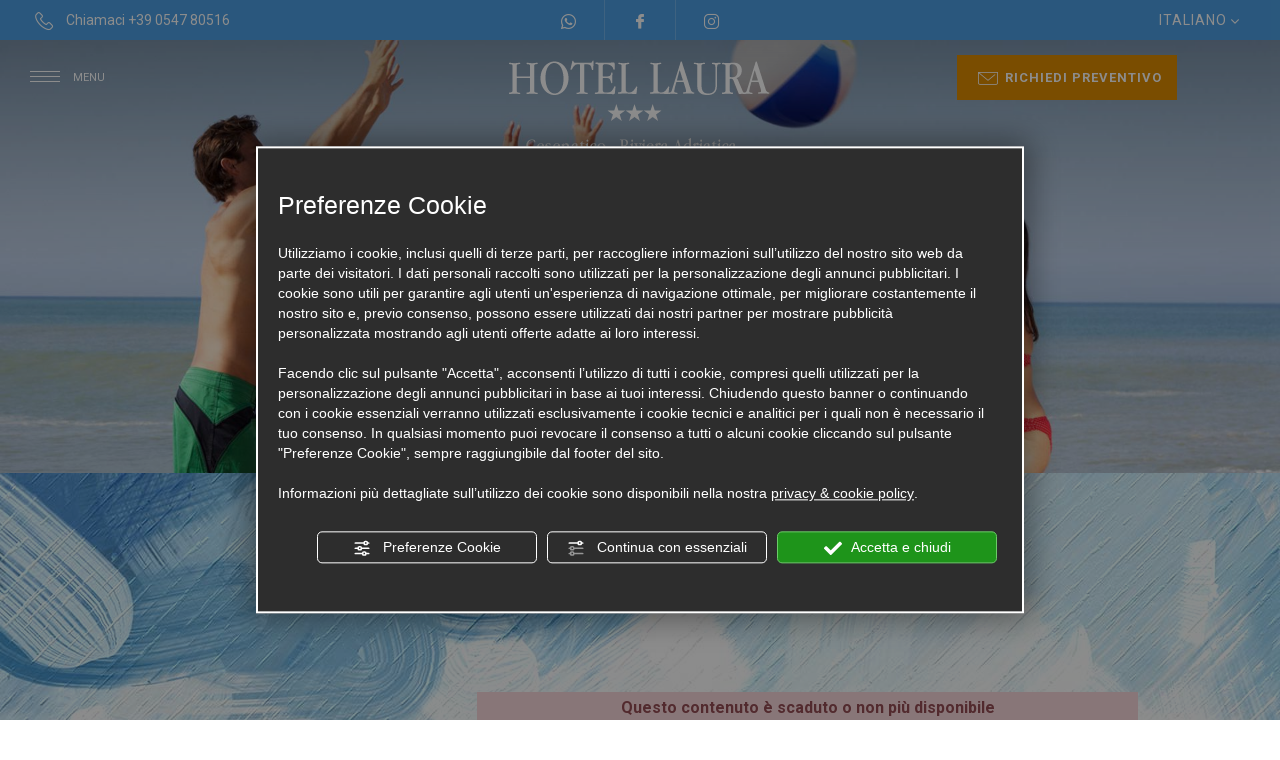

--- FILE ---
content_type: text/html; charset=utf-8
request_url: https://www.laurahotel.it/1-it-29343-speciale-pasqua-2013.php
body_size: 10970
content:
<!DOCTYPE html><html lang="it" ><head><script type="text/javascript">window.isAbot = false;</script><meta http-equiv="Content-Type" content="text/html; charset=utf-8" /><meta name="author" content="TITANKA! Spa" /><meta name="generator" content="TITANKA! CMS"  tpl_id="14" /><title>Speciale Pasqua 2013</title><meta name="Description" content="Questo contenuto è scaduto o non più disponibile
Speciale Pasqua (pensione completa, bevande ai pasti,, pranzo tr" />
 <script type="application/ld+json">{"@context":"https:\/\/schema.org\/","@type":"Article","headline":"Speciale Pasqua 2013","datePublished":"2013-01-11T00:00:00+01:00","author":{"name":"Hotel Laura"}}</script><meta name="application-name" content="Hotel Laura"><meta property="og:site_name" content="Hotel Laura"><link href="https://www.google-analytics.com" rel="preconnect" crossorigin /><link href="https://www.googletagmanager.com" rel="dns-prefetch" crossorigin /><link href="https://connect.facebook.net" rel="preconnect" crossorigin /><link href="https://forms.mrpreno.net" rel="dns-prefetch" crossorigin /><link rel="canonical" href="https://www.laurahotel.it/1-it-29343-speciale-pasqua-2013.php" /><link  rel="alternate" hreflang="it" href="https://www.laurahotel.it/1-it-29343-speciale-pasqua-2013.php"/><link  rel="alternate" hreflang="fr" href="https://www.laurahotel.it/1-fr-29343-speciale-pasqua-a-cesenatico.php" /><link  rel="alternate" hreflang="de" href="https://www.laurahotel.it/1-de-29343-speciale-pasqua-a-cesenatico.php" /><script type="application/ld+json">{"@context":"https:\/\/schema.org\/","@type":"Hotel","name":"Hotel Laura","url":"https:\/\/www.laurahotel.it","telephone":"+39 0547 80516","image":"https:\/\/www.laurahotel.it\/ATImg\/pix_trasp.gif","logo":"https:\/\/www.laurahotel.it\/ATImg\/loghi_small\/97.jpg","geo":{"@type":"GeoCoordinates","latitude":44.204145,"longitude":12.400892},"address":{"@type":"PostalAddress","streetAddress":"Viale Anita Garibaldi, 17","addressLocality":"Cesenatico","addressRegion":"Fc","postalCode":"47042","addressCountry":"IT"},"priceRange":"$$"}</script>  <script type="text/javascript">var cmsPageParams={"ia":"97","ih":2945,"ip":"138092","su":false,"device_type":"computer","asset_versioning":"1766743188","site_type":"desktop","is_catalog":false,"lang":"it","url":"\/1-it-29343-speciale-pasqua-2013.php","type":"4","other_languages":{"fr":"\/1-fr-29343-speciale-pasqua-a-cesenatico.php","en":"\/en\/","de":"\/1-de-29343-speciale-pasqua-a-cesenatico.php"},"relation_code":"1605279520","css":{"libs":["\/site.css?vrnsh=1&v=1766743188","\/site_lib.css?vrnsh=1&v=1766743188"]},"tracking":{"analytics":{"type":"gtag","event_name_mode":2}},"cookieConsentEnabled":true}</script> <link href="/site.css?vrnsh=1&v=1766743188" rel="stylesheet" type="text/css" /><link href="/site_lib.css?vrnsh=1&v=1766743188" rel="stylesheet" type="text/css" />
<!--[if lt IE 9]> <script src="/js_source/compatibility/Bootstrap3.2.0/html5shiv.js"></script> <script src="/js_source/compatibility/Bootstrap3.2.0/respond.min.js"></script> <link rel="stylesheet" type="text/css" href="/site_source_min/bootstrap3.2.0/css/bootstrap.min.css"/>
<![endif]--><!--[if IE 7]><link href="/js_source/compatibility/Bootstrap3.2.0/bootstrap-ie7.css" rel="stylesheet">
<![endif]--><meta name="viewport" content="width=device-width, initial-scale=1"><link rel="bookmark" href="/source/favicon.ico" /><link rel="shortcut icon" href="/source/favicon.ico" /><link rel="preconnect" href="https://fonts.googleapis.com"><link rel="preconnect" href="https://fonts.gstatic.com" crossorigin><link href="/libs/gfonts/style/css2?family=Prociono&family=Roboto:wght@400;700&display=swap" rel="stylesheet">
 <script type="text/javascript">function getUserIdToAnalyticsByCookie(a){for(var b=a+"=",c=document.cookie.split(";"),d=0;d<c.length;d++){for(var e=c[d];" "===e.charAt(0);)e=e.substring(1,e.length);if(0===e.indexOf(b))return e.substring(b.length,e.length)}return null}
function isGrantedApp(app_name){var isGranted=true;if(typeof cookieConsent=='object'){if(typeof cookieConsent.isGrantedApp=='function'){isGranted=cookieConsent.isGrantedApp(app_name);}}
return isGranted;}
function getTUserId(){if(!isGrantedApp('google_user_id')){return null;}
var user_id=null;var _MRU=getUserIdToAnalyticsByCookie("_MRU");if(_MRU){user_id=_MRU;}else{var _TCU=getUserIdToAnalyticsByCookie("_TCU");if(_TCU){user_id=_TCU;}}
return user_id;}</script><script type="text/javascript"  async src="https://www.googletagmanager.com/gtag/js?id=G-12F09C9059"></script> <script type="text/javascript">window.googleAnalyticsStarted=false;window.dataLayer=window.dataLayer||[];function gtag(){dataLayer.push(arguments);}
function startGoogleAnalytics(){if('googleAnalyticsStarted'in window){if(window.googleAnalyticsStarted==true){console.log('analytics gia inizializzato');return false;}}
var content_type='lastminute';var content_group='lastminute-29343';var cookieConsentEnabled=true;gtag('consent','default',{'ad_storage':'denied','analytics_storage':'denied','wait_for_update':1000,'ad_user_data':'denied','ad_personalization':'denied'});gtag('set','ads_data_redaction',true);if(cookieConsentEnabled){gtag('set','allow_google_signals',false);gtag('set','allow_ad_personalization_signals',false);}
if(isGrantedApp('google_ads')){gtag('set','allow_google_signals',true);gtag('set','allow_ad_personalization_signals',true);}
gtag('js',new Date());var confGTag={};if(content_type)confGTag.content_type=content_type;if(content_group)confGTag.content_group=content_group;confGTag.anonymize_ip=true;var analytics_user_id=getTUserId();if(analytics_user_id){confGTag.user_id=analytics_user_id;}
gtag('config','G-12F09C9059',confGTag);window.googleAnalyticsStarted=true;if(typeof cms=='object'){cms.triggerEvent('GoogleAnalyticsStarted');}else{console.log('GoogleAnalyticsStarted');}}</script> </head><body><div id="pgall" class="page_138092 lang-it       related_1605279520 ">
<header id="blk_89070"  ><div id="contenuto_562139"    class="cnt" ><div class="wrapper_ku6q16uk50ky super_object" id="wrapper_ku6q16uk50ky"><div id="containerBox_5a07415ce688" class="so_content_int containerBox_5a07415ce688 blk"><div id="containerBox_2d26fe7ef0ee" class="so_content_int containerBox_2d26fe7ef0ee container-fluid"><div  class="so_row engine_bootstrap row_2333de857c7c row clearfix" id="row_2333de857c7c"><div  class="so_column engine_bootstrap column_dac0d90cbdd5 col-md-4 col-xs-12 hidden-xs hidden-sm" id="column_dac0d90cbdd5">
<address  id="anagraphicData_7ab421b30c58_container" class="so_anagraphicData so_content anagraphicData_7ab421b30c58_container dati-top"><span class="icon-phone-call ico"></span> Chiamaci <span itemprop="telephone">+39 0547 80516</span></address></div><div  class="so_column engine_bootstrap column_913f565a46c7 col-md-4 col-xs-12 text-center hidden-xs hidden-sm" id="column_913f565a46c7"><div id="containerBox_071955918ca2" class="so_content_int containerBox_071955918ca2 dati-top centrale">	<address  id="anagraphicData_9f263483f543_container" class="so_anagraphicData so_content anagraphicData_9f263483f543_container blocchi-space"><a href="https://wa.me/+393669534618" onclick="StConvT(97,13)" rel="noopener" target="_blank" class="ABC_link" title="WhatsApp" aria-label="contattaci su whatsapp"><span class="icon-whatsapp"></span></a></address><div  id="button_f9d1702cc633_container" class="so_button so_content button_f9d1702cc633_container   blocchi-space"><a id="button_f9d1702cc633" href="https://www.facebook.com/HotelLauraCesenatico"  rel="noopener" target="_blank" class="so_content_int button_f9d1702cc633 " title="" ><div class="button_icon_top"><span class="icon-facebook"></span></div></a></div><div  id="button_75cb0f1222c6_container" class="so_button so_content button_75cb0f1222c6_container   blocchi-space"><a id="button_75cb0f1222c6" href="https://www.instagram.com/laurahotelcesenatico/"  rel="noopener" target="_blank" class="so_content_int button_75cb0f1222c6 " title="" ><div class="button_icon_top"><span class="icon-instagram"></span></div></a></div></div></div><div  class="so_column engine_bootstrap column_a1028bf7aa4c col-md-4 col-xs-12 text-right hidden-xs hidden-sm" id="column_a1028bf7aa4c"><div  id="inclusion_0ac9aa43161d_container" class="so_inclusion so_content inclusion_0ac9aa43161d_container"><div class="wrapper_qe6eq093c9ja super_object" id="wrapper_qe6eq093c9ja"><div  id="languageLinks_3e854acea6e6_container" class="so_languageLinks so_content languageLinks_3e854acea6e6_container "><div class="rel no-pad blocco-lingue"><div class="tendina-lingue rel" aria-label="Scegli la lingua" tabindex="0" role="button">italiano <span class="cms-icon cms-icon-angle-arrow-down"></span><div id="select_lingue" class="select_lingue" tabindex="0"><div class="item_lingue lingua_en"><a href="/en/" aria-label="english">english</a></div><div class="item_lingue lingua_fr"><a href="/1-fr-29343-speciale-pasqua-a-cesenatico.php" aria-label="français">français</a></div><div class="item_lingue lingua_de"><a href="/1-de-29343-speciale-pasqua-a-cesenatico.php" aria-label="deutsch">deutsch</a></div></div></div></div></div></div></div></div></div></div></div></div></div>
</header><main id="blk_89068"  ><div id="contenuto_562156"    class="cnt" ><div class="wrapper_5c6774xmsfat super_object" id="wrapper_5c6774xmsfat"><div id="containerBox_4acde8cc02d1" class="so_content_int containerBox_4acde8cc02d1 img-top rel"><div  id="image_34450c68e95f_container" class="so_image so_content image_34450c68e95f_container  "><img alt="laurahotel it 1-it-29343-speciale-pasqua-2013 001" aria-hidden="true" id="image_34450c68e95f" src="/inc/scripts/source/www.laurahotel.it/crp1920x650-sf-offerte.jpg?v=1766743188" width="1920" height="650" class="so_content_int image_34450c68e95f" /></div><div  id="inclusion_9fdf341d5c96_container" class="so_inclusion so_content inclusion_9fdf341d5c96_container "><div class="wrapper_kx3uua7peul2 super_object" id="wrapper_kx3uua7peul2"><div id="containerBox_623b6b8d5f9c" class="so_content_int containerBox_623b6b8d5f9c blk top-sito no-pad"><div id="containerBox_93144adddaae" class="so_content_int containerBox_93144adddaae blk sf-fix no-pad"><div id="containerBox_66b446974170" class="so_content_int containerBox_66b446974170 container-fluid"><div  class="so_row engine_bootstrap row_6ac193724ba8 row clearfix" id="row_6ac193724ba8"><div  class="so_column engine_bootstrap column_1edf0a4cdb42 hidden-xs hidden-sm col-md-4 no-pad" id="column_1edf0a4cdb42"><div  id="text_9b4629932321_container" class="so_text so_content text_9b4629932321_container box-menu">
<span id="text_9b4629932321" class="so_content_int text_9b4629932321"><div class="menu-ico op_block"><div class="click"><span></span><span></span><span></span><span></span></div>
MENU</div></span></div></div><div  class="so_column engine_bootstrap column_50c70765b5de text-center col-md-4 col-xs-12 hidden-xs hidden-sm" id="column_50c70765b5de"><div  id="image_7972a347d2e7_container" class="so_image so_content image_7972a347d2e7_container  logo"><a href="/" target="_self"  ><img alt="laurahotel it 1-it-29343-speciale-pasqua-2013 002" aria-hidden="true" id="image_7972a347d2e7" src="https://www.laurahotel.it/source/logo-top.png?v=1766743188" class="so_content_int image_7972a347d2e7" /></a></div></div><div  class="so_column engine_bootstrap column_899b332cde3b col-md-4 col-xs-12 hidden-xs hidden-sm" id="column_899b332cde3b"><div  id="button_ffd5d23256dd_container" class="so_button so_content button_ffd5d23256dd_container   "><a id="button_ffd5d23256dd" href="https://www.gshotels.net/richiesta_informazioni_it.php?id_hotel=1&utm_source=laurahotel.it&utm_medium=web&utm_campaign=sito"  rel="noopener" target="_blank" class="so_content_int button_ffd5d23256dd pulsante " title="" ><span class="icon-preventivo"></span>richiedi preventivo</a></div></div><div  class="so_column engine_bootstrap column_6e54b4731361 col-md-12 col-xs-12 no-pad" id="column_6e54b4731361"><div  id="inclusion_51c3e00bf7f6_container" class="so_inclusion so_content inclusion_51c3e00bf7f6_container"><div class="wrapper_ha6tbzg0408i super_object" id="wrapper_ha6tbzg0408i"><div  class="so_row engine_bootstrap row_33ab4e870d93 vedi-menu flex-menu" id="row_33ab4e870d93"><div  class="so_column engine_bootstrap column_a63220213796 col-md-6 col-12" id="column_a63220213796"><ul aria-label="menu"   id="menu_f0d12d25846d_container" class="so_menu so_content root level1 menu_f0d12d25846d_container "><li  id="button_0ddbab0df3d1_container" class="so_button so_content button_0ddbab0df3d1_container   "><a id="button_0ddbab0df3d1" href="/"  target="_self" class="so_content_int button_0ddbab0df3d1 " title="" >home</a></li><li  id="button_b4a5acd580fb_container" class="so_button so_content button_b4a5acd580fb_container   "><a id="button_b4a5acd580fb" href="/camere.php"  target="_self" class="so_content_int button_b4a5acd580fb " title="" ><span class="icon-freccia-dx-big"></span>camere</a></li><li  id="button_166d11cd9973_container" class="so_button so_content button_166d11cd9973_container submenu-container  "><a id="button_166d11cd9973" href="#"  target="_self" class="so_content_int button_166d11cd9973 " title="" >servizi<img alt="laurahotel it 1-it-29343-speciale-pasqua-2013 003" aria-hidden="true" src="https://www.laurahotel.it/source/arrow-submenu.png"  class="icon right"><span class="cms-icon cms-icon-angle-arrow-down"></span></a><ul aria-label="menu"   id="menu_50778efc2f11_container" class="so_menu so_content submenu level2 menu_50778efc2f11_container"><li  id="button_d086f9770614_container" class="so_button so_content button_d086f9770614_container   "><a id="button_d086f9770614" href="#"  target="_self" class="so_content_int button_d086f9770614 " title="" ><span class="icon-right-arrow"></span></a></li><li  id="button_702b15325547_container" class="so_button so_content button_702b15325547_container   "><a id="button_702b15325547" href="/hotel-servizi.php"  target="_self" class="so_content_int button_702b15325547 " title="" >servizi</a></li><li  id="button_20611ecbf782_container" class="so_button so_content button_20611ecbf782_container   "><a id="button_20611ecbf782" href="/family.php"  target="_self" class="so_content_int button_20611ecbf782 " title="" >family</a></li><li  id="button_9e5d5e5edee7_container" class="so_button so_content button_9e5d5e5edee7_container   "><a id="button_9e5d5e5edee7" href="/bike.php"  target="_self" class="so_content_int button_9e5d5e5edee7 " title="" >bike</a></li></ul></li><li  id="button_56f5fb920990_container" class="so_button so_content button_56f5fb920990_container   "><a id="button_56f5fb920990" href="/ristorante.php"  target="_self" class="so_content_int button_56f5fb920990 " title="" ><span class="icon-freccia-dx-big"></span>ristorante</a></li><li  id="button_b84c944ed1d2_container" class="so_button so_content button_b84c944ed1d2_container   "><a id="button_b84c944ed1d2" href="/offerte/"  target="_self" class="so_content_int button_b84c944ed1d2 " title="" ><span class="icon-freccia-dx-big"></span>offerte</a></li><li  id="button_f813e9479d8f_container" class="so_button so_content button_f813e9479d8f_container   "><a id="button_f813e9479d8f" href="/territorio.php"  target="_self" class="so_content_int button_f813e9479d8f " title="" ><span class="icon-freccia-dx-big"></span>territorio e attrazioni</a></li><li  id="button_ed53995bae08_container" class="so_button so_content button_ed53995bae08_container   "><a id="button_ed53995bae08" href="/gallery.php"  target="_self" class="so_content_int button_ed53995bae08 " title="" >gallery</a></li><li  id="button_db2b88b89495_container" class="so_button so_content button_db2b88b89495_container   "><a id="button_db2b88b89495" href="/contatti.php"  target="_self" class="so_content_int button_db2b88b89495 " title="" >contatti</a></li></ul><div  id="inclusion_9a193b83fdb0_container" class="so_inclusion so_content inclusion_9a193b83fdb0_container visible-xs visible-sm"><div class="wrapper_qe6eq093c9ja super_object" id="wrapper_qe6eq093c9ja"><div  id="languageLinks_3e854acea6e6_container" class="so_languageLinks so_content languageLinks_3e854acea6e6_container "><div class="rel no-pad blocco-lingue"><div class="tendina-lingue rel" aria-label="Scegli la lingua" tabindex="0" role="button">italiano <span class="cms-icon cms-icon-angle-arrow-down"></span><div id="select_lingue" class="select_lingue" tabindex="0"><div class="item_lingue lingua_en"><a href="/en/" aria-label="english">english</a></div><div class="item_lingue lingua_fr"><a href="/1-fr-29343-speciale-pasqua-a-cesenatico.php" aria-label="français">français</a></div><div class="item_lingue lingua_de"><a href="/1-de-29343-speciale-pasqua-a-cesenatico.php" aria-label="deutsch">deutsch</a></div></div></div></div></div></div></div></div></div></div></div></div><div  class="so_column engine_bootstrap column_a7f5e2250c9c col-md-12 col-xs-12" id="column_a7f5e2250c9c"></div></div></div></div><div id="containerBox_3597455595fa" class="so_content_int containerBox_3597455595fa container-fluid"><div  class="so_row engine_bootstrap row_18a1f5a723e0 row clearfix" id="row_18a1f5a723e0"><div  class="so_column engine_bootstrap column_f9a6070757b4 col-md-12 col-xs-12 no-pad barra-mobile visible-xs visible-sm" id="column_f9a6070757b4"><div  id="inclusion_95019f896c8f_container" class="so_inclusion so_content inclusion_95019f896c8f_container"><div class="wrapper_ybypqo34c25q super_object" id="wrapper_ybypqo34c25q"><div  class="so_row engine_bootstrap row_d39f577e43dd row clearfix" id="row_d39f577e43dd"><div  class="so_column engine_bootstrap column_ead289e2376f col_20 link-mobi text-center colore-uno" id="column_ead289e2376f"><div  id="text_1d7c95b289f8_container" class="so_text so_content text_1d7c95b289f8_container ">
<span id="text_1d7c95b289f8" class="so_content_int text_1d7c95b289f8"><div class="menu-ico op_block"><div class="click"><span></span><span></span><span></span><span></span></div>MENU</div></span></div></div><div  class="so_column engine_bootstrap column_faa2fd5a96fe col_20 text-center" id="column_faa2fd5a96fe"><div  id="image_52599de69a38_container" class="so_image so_content image_52599de69a38_container  "><a href="/" target="_self"  ><img alt="laurahotel it 1-it-29343-speciale-pasqua-2013 004" aria-hidden="true" id="image_52599de69a38" src="https://www.laurahotel.it/source/logo-mobi.png?v=1766743188" class="so_content_int image_52599de69a38" /></a></div></div><div  class="so_column engine_bootstrap column_f9ba02ce0462 col_20 link-mobi text-center bgk-due" id="column_f9ba02ce0462"><div  id="anagraphicData_19ca9ed74672_container" class="so_anagraphicData so_content anagraphicData_19ca9ed74672_container "><a href="tel:+39054780516" class="ABC_link" aria-label="Chiama ora"><span class="icon-phone-call"></span> chiama</a></div></div><div  class="so_column engine_bootstrap column_d2c8e37e40b0 col_20 link-mobi text-center bgk-green" id="column_d2c8e37e40b0"><div  id="anagraphicData_5c8beb7b8850_container" class="so_anagraphicData so_content anagraphicData_5c8beb7b8850_container "><a href="https://wa.me/+393669534618" onclick="StConvT(97,13)" rel="noopener" target="_blank" class="ABC_link" title="WhatsApp" aria-label="contattaci su whatsapp"><span class="icon-whatsapp"></span>Chat</a></div></div><div  class="so_column engine_bootstrap column_9b3b743835d5 col_20 link-mobi text-center bgk-uno" id="column_9b3b743835d5"><div  id="anagraphicData_eaa5aff9e562_container" class="so_anagraphicData so_content anagraphicData_eaa5aff9e562_container ">
<a href="https://www.gshotels.net/richiesta_informazioni_it.php?id_hotel=1&utm_source=laurahotel.it&utm_medium=web&utm_campaign=sito"><span class="icon-preventivo"></span> Info</a></div></div></div></div></div></div></div></div></div></div></div></div><div id="containerBox_rtew47f6ex0t" class="so_content_int containerBox_rtew47f6ex0t blk sf-pittura"><div id="containerBox_6snkbxjzily5" class="so_content_int containerBox_6snkbxjzily5 container-fluid"><div  class="so_row engine_bootstrap row_isklx9z81zuf row clearfix pad-centrale" id="row_isklx9z81zuf"><div  class="so_column engine_bootstrap column_cc7402858d24 col-xs-12 col-md-10 col-md-offset-1" id="column_cc7402858d24"><div  id="backofficeContentDetail_0115ffbbd428_container" class="so_backofficeContentDetail so_content backofficeContentDetail_0115ffbbd428_container "><div id="backofficeContentDetail_0115ffbbd428" class="so_content_int backofficeContentDetail_0115ffbbd428" ><span class="TitankaCommonObjects"><script type="text/javascript">var form_offers_default_required_fields={nome_cognome:true,nome:true,cognome:true,email:true,telefono:false,adulti:false,bambini:false,eta_bambino_1:false,eta_bambino_2:false,eta_bambino_3:false,eta_bambino_4:false,data_arrivo:true,data_partenza:true,note:false};var required_fields={};</script><div class="lastminute_wrapper"><div class=""><div class="dett_offerte dettaglio"><div class="col-md-4 text-center col-xs-12"></div><div class="col-md-8"><h1><span itemprop="name" class="">Speciale Pasqua 2013</span></h1><h2 class="sottotitolo-dettaglio bold"></h2><div class="prezzo"> <br> <span class="price bold"></span><br></div><div class="clear"></div><div class="descrizione"><span itemprop="description"><div style="background-color:#F8D7DA;color:#964E55; padding:5px; width:100%; clear:both; font-weight:bold; text-align:center; margin:15px 0">
Questo contenuto &egrave; scaduto o non pi&ugrave; disponibile</div><h3><span style="color: #ff0000">Speciale Pasqua</span><span style="color: #0000cd"> (pensione completa, bevande ai pasti,, pranzo tradizionale di Pasqua)<br>
Pacchetti tutto compreso:<br>
- 7 giorni, paghi 6 x 47 euro (1 giorno gratis)<br>
- 4 giorni, paghi 4 x 52.50 euro<br>
- 3 giorni, paghi 3 x 65 euro<br>
- 2 giorni, paghi 2 x 70 euro<br>
inoltre formule sconti famiglia 2 adulti&nbsp; +2 figli = 3 paganti;<br>
altri servizi compresi: garage o parcheggio auto, uso biciclette, utilizzo gratuito ed illimitato del centro benessere convenzionato presso Centro Sportivo di Cesenatico (piscina riscaldata, sauna e bagno turco);<br>
<u><b>Il <span style="background-color: #ffff00">Ristorante Laura</span> &egrave; anche disponibile per pranzi completi&nbsp;a base di pesce&nbsp;o carne, bevande comprese&nbsp;da soli 18 euro&nbsp;</b></u><br>
&nbsp;</span></h3><div class="content_social_bar"><div class="social_bar" id="social1342"></div> <script type="text/javascript">if(document.getElementById('social1342')){var url_to_social=document.location.href;var titlepage=document.title;var titleshare='Condividi su';var intro='<div class="title_social" id="title_social"><b>Condividi su<'+'/b><'+'/div>';document.getElementById('social1342').innerHTML=intro;document.getElementById('social1342').innerHTML+='<a href="https://www.facebook.com/sharer.php?u='+encodeURIComponent(url_to_social)+'&p='+encodeURIComponent(titlepage)+'" aria-label="Condividi su Facebook" rel="noopener" target="_blank"><img alt="laurahotel it 1-it-29343-speciale-pasqua-2013 005" aria-hidden="true" src="/ATImg/social/fb-3.png" border="0" class="img_social" hspace="3"></a>';document.getElementById('social1342').innerHTML+='<a href="https://twitter.com/share?url='+encodeURIComponent(url_to_social)+'&text='+encodeURIComponent(titlepage)+'" aria-label="Condividi su Twitter" rel="noopener" target="_blank"><img alt="laurahotel it 1-it-29343-speciale-pasqua-2013 006" aria-hidden="true" src="/ATImg/social/tw-3.png" border="0" class="img_social" hspace="3"></a>';document.getElementById('social1342').innerHTML+='<a href="https://www.linkedin.com/shareArticle?mini=true&url='+encodeURIComponent(url_to_social)+'&title='+encodeURIComponent(titlepage)+'&summary=&source=" aria-label="Condividi su LinkedIn" rel="noopener" target="_blank"><img alt="laurahotel it 1-it-29343-speciale-pasqua-2013 007" aria-hidden="true" src="/ATImg/social/in-3.png" border="0" class="img_social" hspace="3"></a>';document.getElementById('social1342').innerHTML+='<a href="https://api.whatsapp.com/send?text='+encodeURIComponent(titlepage)+'+'+encodeURIComponent(url_to_social)+'" aria-label="Condividi su WhatsApp" rel="noopener" target="_blank"><img alt="laurahotel it 1-it-29343-speciale-pasqua-2013 008" aria-hidden="true" src="/ATImg/social/wa-3.png" border="0" class="img_social" hspace="3"></a>';}</script></div></span></div><div class="clearfix divisore"></div></div><div class="clearfix"></div></div></div></div><script type="text/javascript">function view_privacy_policy_lst(obj){viewPrivacyPolicyAttivita('it');return false;}</script></span></div></div></div><div  class="so_column engine_bootstrap column_62f177186e7f col-md-12 col-xs-12" id="column_62f177186e7f"><div  id="break_2caa901c7fff_container" class="so_break so_content break_2caa901c7fff_container clearfix"></div><div  id="button_e14e27eb4b72_container" class="so_button so_content button_e14e27eb4b72_container   "><a id="button_e14e27eb4b72" href="/offerte/"  target="_self" class="so_content_int button_e14e27eb4b72 pulsante fondo-chiaro" title="" >VEDI TUTTE</a></div></div></div></div></div></div></div>
</main><footer id="blk_89069"  ><div id="contenuto_562140"    class="cnt" >
<div class="wrapper_t5ypwtt7ciup super_object" id="wrapper_t5ypwtt7ciup"><div id="containerBox_0c037b776bf7" class="so_content_int containerBox_0c037b776bf7 blk no-pad"><div id="containerBox_a9dbce41c61d" class="so_content_int containerBox_a9dbce41c61d container-fluid max-fluid"><div  class="so_row engine_bootstrap row_286c2ef61b39 row clearfix flex-off" id="row_286c2ef61b39"><div  class="so_column engine_bootstrap column_f9d020cfc46a col-md-6 col-xs-12 pad-form" id="column_f9d020cfc46a"><div  id="text_a45e9a6e5fa4_container" class="so_text so_content text_a45e9a6e5fa4_container txt-underline">
<span id="text_a45e9a6e5fa4" class="so_content_int text_a45e9a6e5fa4">
STAY TUNED
</span></div><h3  id="title_6fb5607d6a79_container" class="so_title so_content title_6fb5607d6a79_container colore-due corsivo"><span id="title_6fb5607d6a79" class="so_content_int title_6fb5607d6a79">Iscriviti alla newsletter</span></h3><div  id="newsletterForm_da0f10f6a016_container" class="so_newsletterForm so_content newsletterForm_da0f10f6a016_container "><div id="newsletterForm_da0f10f6a016" class="so_content_int newsletterForm_da0f10f6a016" ><div id="wrapper_email_min" class="titanka-form-newsletter-minimal wrapper_email_min"><form name="form-newsletter-minimal" action="/void" method="post" ia="97" ln="it" tkn="0" recaptcha="0" multilist="0" multilist_mode="single"><input name="sp" value="eNoNiVkKgEAIQO/idwgGTctlBpmREFokbCCiu+ffW17QmtldmzrDAvMIHWx8rMHqwVWaFsn+mEQq5263yxVDLXwgTBMSEfaU4PsB2xcXaQ==" type="hidden" /><input name="lists" value="eNqLVjI0MDE0NjJSigUADhECWg==" type="hidden" /><div style="float:left" class="field_email_min">
<input type="text" id="email_min" placeholder="Email" req="1" name="email" label="Email" aria-labelledby="email_min" title="Email" class="modulo_email_min" value=""></div><div style="float:left" class="field_button_min">
<input type="button" id="button_email_min" style="cursor:pointer" value="Iscriviti" class="bottone_email_min bt_subscribe" ></div><div style="clear:both"></div><div class="newsletter_min_cont_privacy link_email" >
<input name="privacy" type="checkbox" value="" req="1" label="Privacy Policy" id="privacy_policy_nl_569">
<label for="privacy_policy_nl_569">Ho preso visione della <a href="#" onclick="viewPrivacyPolicyAttivita( 'it', '97', this, 'form_newsletter'); return false;" style="text-decoration:underline !important;" >privacy policy</a>
</label></div></form></div></div></div></div><div  class="so_column engine_bootstrap column_03fe502f0cc8 col-md-6 col-xs-12  b-lazy" data-src="https://www.laurahotel.it/source/sf-dw.jpg" id="column_03fe502f0cc8"></div></div></div></div><div id="containerBox_d624eb4e4278" class="so_content_int containerBox_d624eb4e4278 blk"><div id="containerBox_7b6d2720308a" class="so_content_int containerBox_7b6d2720308a container-fluid"><div  class="so_row engine_bootstrap row_b8887ad77f74 row clearfix  text-center rel" id="row_b8887ad77f74"><div  class="so_column engine_bootstrap column_2a43f948281b col-md-12 col-xs-12" id="column_2a43f948281b"><div  id="image_8eeabecb5392_container" class="so_image so_content image_8eeabecb5392_container  "><a href="/" target="_self"  ><img alt="laurahotel it 1-it-29343-speciale-pasqua-2013 009" aria-hidden="true" id="image_8eeabecb5392" src="[data-uri]" data-src="https://www.laurahotel.it/source/logo-bottom.png?v=1766743188" class="so_content_int b-lazy image_8eeabecb5392" /></a></div></div><div  class="so_column engine_bootstrap column_3d76db90991e col-md-12" id="column_3d76db90991e">
<address  id="anagraphicData_554d1b34d458_container" class="so_anagraphicData so_content anagraphicData_554d1b34d458_container colore-due">Viale Anita Garibaldi, 17 - 47042 Cesenatico (Fc)<br>
Tel. <span itemprop="telephone">+39 0547 80516</span><br>
<a href="https://wa.me/+393669534618" onclick="StConvT(97,13)" rel="noopener" target="_blank" class="ABC_link" title="WhatsApp" aria-label="contattaci su whatsapp"><span class="icon-whatsapp"></span> +39 366 9534618</a> <br>
<a href="javascript:goToByScroll('.mrprenoForm, #ContContatti');">info@laurahotel.it</a>
</address></div></div></div></div><div id="containerBox_96695cf07dd8" class="so_content_int containerBox_96695cf07dd8 blk"><div id="containerBox_985528a5e2a6" class="so_content_int containerBox_985528a5e2a6 container-fluid"><div  class="so_row engine_bootstrap row_b8814ebe0446 row clearfix" id="row_b8814ebe0446"><div  class="so_column engine_bootstrap column_8d84d9eac605 col-sm-3 col-xs-12" id="column_8d84d9eac605"><div  id="text_d5059ea7dd38_container" class="so_text so_content text_d5059ea7dd38_container text-center">
<span id="text_d5059ea7dd38" class="so_content_int text_d5059ea7dd38">
visita anche:
</span></div><div  id="imageGroup_cecaac4367a6_container" class="so_imageGroup so_content imageGroup_cecaac4367a6_container " data-target="#imageGroup_cecaac4367a6"><div id="imageGroup_cecaac4367a6" class="so_content_int imageGroup_cecaac4367a6"><div class="imagegroup_item first-row first-col    "><div  id="image_67efc6a69bef_container" class="so_image so_content image_67efc6a69bef_container  "><a href="http://www.gshotels.net/" rel="noopener" target="_blank"  ><img id="image_67efc6a69bef" src="[data-uri]" data-src="https://www.laurahotel.it/source/gs-hotels.png?v=1766743188" loading="lazy" alt="GS Hotels: comfort e lusso per il tuo soggiorno." class="so_content_int b-lazy image_67efc6a69bef" /></a></div></div><div class="imagegroup_item first-row     "><div  id="image_c252f210e956_container" class="so_image so_content image_c252f210e956_container  "><a href="https://www.clubvacanzein.it/" rel="noopener" target="_blank"  ><img id="image_c252f210e956" src="[data-uri]" data-src="https://www.laurahotel.it/source/club-vacanze-in.png?v=1766743188" loading="lazy" alt="Immagine completamente bianca, senza dettagli visibili." class="so_content_int b-lazy image_c252f210e956" /></a></div></div><div class="imagegroup_item first-row  last-col   "><div  id="image_22fcc9a66dfa_container" class="so_image so_content image_22fcc9a66dfa_container  "><a href="http://www.h-raffaello.com/" target="_self"  ><img id="image_22fcc9a66dfa" src="[data-uri]" data-src="https://www.laurahotel.it/source/logo-raffaello.png?v=1766743188" loading="lazy" alt="Hotel Raffaello: comfort e stile nel cuore della città." class="so_content_int b-lazy image_22fcc9a66dfa" /></a></div></div></div></div></div><div  class="so_column engine_bootstrap column_7287d6537a79 col-sm-9 col-xs-12 text-right" id="column_7287d6537a79">
<address  id="anagraphicData_654412517cfc_container" class="so_anagraphicData so_content anagraphicData_654412517cfc_container inline"><a href="#privacy" id="_privacy" class="ABC_link" onclick="viewPrivacyPolicyAttivita('it','97'); return false" >Privacy & Cookie Policy</a> - <a href="#" id="bt_manage_cookie" class="ABC_link bt_manage_cookie" onclick="if(typeof startCookiePolicy == 'function'){startCookiePolicy(true);};return false;" >Preferenze Cookie</a> <br>
<a href="#policy" id="partita_iva" class="ABC_link" onclick="viewPrivacyPolicyAttivita('it','97'); return false" >P.Iva 01741330409</a> - CIR 040008-AL-00029</address><div id="creditsTitanka_3759a3542c50" class="so_content_int creditsTitanka_3759a3542c50 "><span class="site_credits"><span type="8" title="TITANKA! Spa &copy; 2021">Credits TITANKA! Spa</span></span><span class="site_credits_year" style="display:none"> &copy; 2021</span><script type="text/javascript">window.addEventListener('load',function(){var timer;var nodeCredits=document.querySelector('.site_credits');var nodeCreditsYear=document.querySelector('.site_credits_year');if(nodeCredits){nodeCredits.addEventListener('touchstart',function(e){timer=setTimeout(function(){nodeCreditsYear.style.display='inline';},750);},{passive:true});nodeCredits.addEventListener('touchend',function(e){clearTimeout(timer);nodeCreditsYear.style.display='none';},{passive:true});}});</script></div></div></div></div></div></div>
</div>
</footer></div>
 <script type="text/javascript"  defer src="/site_lib.js?vrnsh=1&v=1766743188" ></script>  <script defer type="text/javascript">var hs;function initHighSlide(){if(typeof hs!='undefined'){hs.showCredits=false;hs.graphicsDir='/ATClass/js/highslide/graphics/';hs.outlineType='rounded-white';hs.align='center';hs.dimmingOpacity=0.80;}else{setTimeout(initHighSlide,50);}}
initHighSlide();</script><script defer type="text/javascript">function startNoConflictWhenJQueryIsLoaded(){if(typeof jQuery!='undefined'){jQuery.noConflict();}else{setTimeout(startNoConflictWhenJQueryIsLoaded,50);}}
startNoConflictWhenJQueryIsLoaded();</script><script defer type="text/javascript">var selectorF;var instanceF;function startImageLightBox(){selectorF='a.image_lightbox';instanceF=jQuery(selectorF).imageLightbox({allowedTypes:'png|jpg|jpeg|gif',animationSpeed:250,preloadNext:true,enableKeyboard:true,quitOnEnd:false,quitOnImgClick:false,quitOnDocClick:true,onStart:function(){overlayOn();closeButtonOn(instanceF);arrowsOn(instanceF,selectorF);},onEnd:function(){overlayOff();captionOff();closeButtonOff();arrowsOff();activityIndicatorOff();},onLoadStart:function(){captionOff();activityIndicatorOn();},onLoadEnd:function(){captionOn();activityIndicatorOff();jQuery('.imagelightbox-arrow').css('display','block');}});}</script>  <script src="/site.js?vrnsh=1&v=1766743188" type="text/javascript"  defer></script>  <script type="text/javascript" defer="defer" rel="js_content_script"></script> <style type="text/css" rel="css_content_script">.wrapper_ku6q16uk50ky
img{max-width:100%}div.containerBox_5a07415ce688{background-color:#4d9fe3}div.row_2333de857c7c{line-height:40px;color:#fff}div.row_2333de857c7c:before{content:" "}div.row_2333de857c7c:after{content:" ";display:table;clear:both}div.column_a1028bf7aa4c{}.wrapper_qe6eq093c9ja
img{max-width:100%}.tendina-lingue{cursor:pointer;position:relative}.item_lingue>a{padding:2px
0;display:block}.so_languageLinks .blocco-lingue
a{text-decoration:none}.so_languageLinks .blocco-lingue .cms-icon-angle-arrow-down{font-size:10px}.tendina-lingue
#select_lingue{width:100%;max-width:200px;margin:0
auto;line-height:normal;left:0;top:18px;right:0;z-index:9;position:absolute;visibility:hidden;opacity:0;z-index:10;-webkit-transform-origin:0% 0%;-moz-transform-origin:0% 0%;transform-origin:0% 0%;-webkit-transform-style:preserve-3d;-moz-transform-style:preserve-3d;transform-style:preserve-3d;-webkit-transition: .4s linear;transition: .4s linear}.tendina-lingue:hover
#select_lingue{visibility:visible;opacity:1}div.column_913f565a46c7{}div.button_75cb0f1222c6_container:before{content:" "}div.button_75cb0f1222c6_container:after{clear:both;display:block;content:""}div.button_f9d1702cc633_container:before{content:" "}div.button_f9d1702cc633_container:after{clear:both;display:block;content:""}div.button_f9d1702cc633_container{border-right:1px solid rgba(255,255,255,0.2);border-left:1px solid rgba(255,255,255,0.2)}div.column_dac0d90cbdd5{}@media only screen and (max-width: 767px){div.containerBox_5a07415ce688{margin-top:65px}div.containerBox_5a07415ce688{margin-top:65px}}@media only screen and (min-width: 768px) and (max-width: 991px){div.containerBox_5a07415ce688{margin-top:65px}div.containerBox_5a07415ce688{margin-top:65px}}@media only screen and (min-width: 992px) and (max-width: 1199px){div.containerBox_5a07415ce688{position:relative;z-index:91}div.containerBox_5a07415ce688{position:relative;z-index:91}}@media only screen and (min-width: 1200px){div.containerBox_5a07415ce688{position:relative;z-index:91}div.containerBox_5a07415ce688{position:relative;z-index:91}}.wrapper_5c6774xmsfat
img{max-width:100%}div.row_isklx9z81zuf:before{content:" "}div.row_isklx9z81zuf:after{content:" ";display:table;clear:both}div.column_62f177186e7f{}div.button_e14e27eb4b72_container:before{content:" "}div.button_e14e27eb4b72_container:after{clear:both;display:block;content:""}.break_2caa901c7fff_container::after{display:block;clear:both;content:""}div.column_cc7402858d24{}div.backofficeContentDetail_0115ffbbd428_container img[onclick]{pointer-events:none;cursor:auto !important}div.backofficeContentDetail_0115ffbbd428{width:100%}.wrapper_kx3uua7peul2
img{max-width:100%}div.row_18a1f5a723e0{line-height:90px}div.row_18a1f5a723e0:before{content:" "}div.row_18a1f5a723e0:after{content:" ";display:table;clear:both}div.column_f9a6070757b4{}.wrapper_ybypqo34c25q
img{max-width:100%}div.row_d39f577e43dd{height:65px;background-color:#fff;line-height:65px}div.row_d39f577e43dd:before{content:" "}div.row_d39f577e43dd:after{content:" ";display:table;clear:both}div.column_9b3b743835d5{}div.column_d2c8e37e40b0{}div.column_f9ba02ce0462{}div.column_faa2fd5a96fe{height:100%}img.image_52599de69a38{max-width:100%}div.column_ead289e2376f{height:100%;background-color:#fff;color:#333 !important;padding-top:0px}div.text_1d7c95b289f8_container{height:100%}div.text_1d7c95b289f8_container
.click{margin-top:7px}div.containerBox_66b446974170{max-width:100%}div.row_6ac193724ba8:before{content:" "}div.row_6ac193724ba8:after{content:" ";display:table;clear:both}div.column_a7f5e2250c9c{}div.column_6e54b4731361{}.wrapper_ha6tbzg0408i
img{max-width:100%}div.row_33ab4e870d93:before{content:" "}div.row_33ab4e870d93:after{content:" ";display:table;clear:both}div.column_a63220213796{padding-left:30px}.wrapper_qe6eq093c9ja
img{max-width:100%}.tendina-lingue{cursor:pointer;position:relative}.item_lingue>a{padding:2px
0;display:block}.so_languageLinks .blocco-lingue
a{text-decoration:none}.so_languageLinks .blocco-lingue .cms-icon-angle-arrow-down{font-size:10px}.tendina-lingue
#select_lingue{width:100%;max-width:200px;margin:0
auto;line-height:normal;left:0;top:18px;right:0;z-index:9;position:absolute;visibility:hidden;opacity:0;z-index:10;-webkit-transform-origin:0% 0%;-moz-transform-origin:0% 0%;transform-origin:0% 0%;-webkit-transform-style:preserve-3d;-moz-transform-style:preserve-3d;transform-style:preserve-3d;-webkit-transition: .4s linear;transition: .4s linear}.tendina-lingue:hover
#select_lingue{visibility:visible;opacity:1}ul.menu_f0d12d25846d_container:after{content:" ";display:table;clear:both}ul.menu_f0d12d25846d_container,ul.menu_f0d12d25846d_container
ul{padding-inline-start:0;padding:0;margin:0}ul.menu_f0d12d25846d_container{margin:0;padding:0;list-style:none}ul.menu_f0d12d25846d_container
a{position:relative}ul.menu_f0d12d25846d_container.root>li>a{display:block}ul.menu_f0d12d25846d_container .cms-icon-angle-arrow-down{padding-left:2px;font-size:50%}ul.menu_f0d12d25846d_container .cms-icon-angle-arrow-pointing-to-right{padding-left:2px;font-size:50%}ul.menu_f0d12d25846d_container.root
.submenu{position:absolute;z-index:10;-webkit-transition: .2s linear;transition: .2s linear}@media only screen and (min-width: 992px){ul.menu_f0d12d25846d_container.root
.submenu{visibility:hidden;opacity:0}}ul.menu_f0d12d25846d_container.root .submenu
li{display:grid;position:relative}ul.menu_f0d12d25846d_container.root.level1 .submenu
.submenu{display:block;position:absolute;left:100%;top:0px;-webkit-transition: .2s linear;transition: .2s linear}ul.menu_f0d12d25846d_container.root .submenu
.submenu{position:absolute;left:100%;margin-top:0;-webkit-transition: .2s linear;transition: .2s linear;top:0px}ul.menu_f0d12d25846d_container.root li:hover>.submenu{visibility:visible;opacity:1}div.button_db2b88b89495_container:before{content:" "}div.button_db2b88b89495_container:after{clear:both;display:block;content:""}a.button_db2b88b89495
.icon{margin:0
3px}div.button_ed53995bae08_container:before{content:" "}div.button_ed53995bae08_container:after{clear:both;display:block;content:""}a.button_ed53995bae08
.icon{margin:0
3px}div.button_f813e9479d8f_container:before{content:" "}div.button_f813e9479d8f_container:after{clear:both;display:block;content:""}a.button_f813e9479d8f
.icon{margin:0
3px}div.button_b84c944ed1d2_container:before{content:" "}div.button_b84c944ed1d2_container:after{clear:both;display:block;content:""}a.button_b84c944ed1d2
.icon{margin:0
3px}div.button_56f5fb920990_container:before{content:" "}div.button_56f5fb920990_container:after{clear:both;display:block;content:""}a.button_56f5fb920990
.icon{margin:0
3px}div.button_166d11cd9973_container:before{content:" "}div.button_166d11cd9973_container:after{clear:both;display:block;content:""}a.button_166d11cd9973
.icon{margin:0
3px}div.button_b4a5acd580fb_container:before{content:" "}div.button_b4a5acd580fb_container:after{clear:both;display:block;content:""}a.button_b4a5acd580fb
.icon{margin:0
3px}div.button_0ddbab0df3d1_container:before{content:" "}div.button_0ddbab0df3d1_container:after{clear:both;display:block;content:""}a.button_0ddbab0df3d1
.icon{margin:0
3px}@media only screen and (max-width: 767px){div.column_a63220213796{padding-left:0px}div.column_a63220213796{padding-left:0px}}@media only screen and (min-width: 768px) and (max-width: 991px){div.column_a63220213796{padding-left:0px}div.column_a63220213796{padding-left:0px}}div.column_899b332cde3b{}div.button_ffd5d23256dd_container:before{content:" "}div.button_ffd5d23256dd_container:after{clear:both;display:block;content:""}div.button_ffd5d23256dd_container{margin-top:25px}div.column_50c70765b5de{}img.image_7972a347d2e7{max-width:100%}div.column_1edf0a4cdb42{min-height:0px   !important}div.text_9b4629932321_container{color:#fff;font-size:11px;position:relative;z-index:91;max-width:150px}@media only screen and (min-width: 992px) and (max-width: 1199px){div.column_1edf0a4cdb42{text-align:center}div.column_1edf0a4cdb42{text-align:center}div.text_9b4629932321_container{padding-left:10px}div.text_9b4629932321_container{padding-left:10px}img.image_7972a347d2e7{margin-top:30px}img.image_7972a347d2e7{margin-top:30px}div.column_5a87d2e239d0{z-index:91;padding-right:10px}div.column_5a87d2e239d0{z-index:91;padding-right:10px}div.column_9a1c3a83d54a{z-index:91}div.column_9a1c3a83d54a{z-index:91}div.column_899b332cde3b{z-index:91}div.column_899b332cde3b{z-index:91}}@media only screen and (min-width: 1200px){div.text_9b4629932321_container{padding-left:30px}div.text_9b4629932321_container{padding-left:30px}img.image_7972a347d2e7{margin-top:30px}img.image_7972a347d2e7{margin-top:30px}div.column_5a87d2e239d0{z-index:91;padding-right:30px}div.column_5a87d2e239d0{z-index:91;padding-right:30px}div.column_9a1c3a83d54a{z-index:91}div.column_9a1c3a83d54a{z-index:91}div.column_899b332cde3b{z-index:91}div.column_899b332cde3b{z-index:91}}img.image_34450c68e95f{max-width:100%}img.image_34450c68e95f{height:auto}.wrapper_t5ypwtt7ciup
img{max-width:100%}div.containerBox_96695cf07dd8{background-color:#00678a}div.row_b8814ebe0446{padding:25px
0;border-top:1px solid rgba(77,159,227,0.3)}div.row_b8814ebe0446:before{content:" "}div.row_b8814ebe0446:after{content:" ";display:table;clear:both}div.column_7287d6537a79{}div.creditsTitanka_3759a3542c50{color:#fff;font-size:12px;margin-left:10px}div.creditsTitanka_3759a3542c50
a{color:#fff;font-size:12px}address.anagraphicData_654412517cfc_container{color:#fff;font-size:12px}address.anagraphicData_654412517cfc_container
a{color:#fff}div.column_8d84d9eac605{}div.imageGroup_cecaac4367a6_container
.imagegroup_item{float:left;text-align:center;width:calc(33.333333333333% - 5px);margin-left:2.5px;margin-right:2.5px;margin-top:2.5px;margin-bottom:2.5px}.imageGroup_cecaac4367a6{padding-top:2.5px;padding-bottom:2.5px;padding-left:2.5px;padding-right:2.5px;width:100%}div.imageGroup_cecaac4367a6:before{content:" "}div.imageGroup_cecaac4367a6:after{content:" ";display:table;clear:both}div.imageGroup_cecaac4367a6_container .mixitup-control{text-align:center}div.text_d5059ea7dd38_container{font-size:15px;color:#fff!important}div.row_b8887ad77f74{padding:80px
0}div.row_b8887ad77f74:before{content:" "}div.row_b8887ad77f74:after{content:" ";display:table;clear:both}div.column_3d76db90991e{}address.anagraphicData_554d1b34d458_container{font-size:15px}address.anagraphicData_554d1b34d458_container
a{color:#00668A}div.column_2a43f948281b{margin-bottom:30px}img.image_8eeabecb5392{max-width:100%}div.containerBox_0c037b776bf7{background:#F5F5F5}div.row_286c2ef61b39{height:380px}div.row_286c2ef61b39:before{content:" "}div.row_286c2ef61b39:after{content:" ";display:table;clear:both}div.column_03fe502f0cc8{background-repeat:no-repeat;background-position:center right;height:100%}div.column_f9d020cfc46a{padding-left:30px}div.newsletterForm_da0f10f6a016_container:after{clear:both;display:block;content:""}div.newsletterForm_da0f10f6a016{width:100%}div.newsletterForm_da0f10f6a016:after{clear:both;display:block;content:""}@media only screen and (max-width: 767px){h2.title_60804b3f3df0_container{text-align:center}h2.title_60804b3f3df0_container{text-align:center}h4.title_194fff532db1_container{margin-bottom:15px}h4.title_194fff532db1_container{margin-bottom:15px}div.button_1cdf9eb56977_container{display:inline-block}a.button_1cdf9eb56977{margin-right:10px}div.button_1cdf9eb56977_container{display:inline-block}a.button_1cdf9eb56977{margin-right:10px}div.button_94a02851c5e3_container{display:inline-block}div.button_94a02851c5e3_container{display:inline-block}div.button_3b526a0a0222_container{margin-top:25px}div.button_3b526a0a0222_container{margin-top:25px}div.row_286c2ef61b39{height:auto}div.row_286c2ef61b39{height:auto}div.column_f9d020cfc46a{padding:30px
10px}div.column_f9d020cfc46a{padding:30px
10px}div.column_03fe502f0cc8{background-position:70% 50%;height:350px;background-size:cover}div.column_03fe502f0cc8{background-position:70% 50%;height:350px;background-size:cover}div.column_8d84d9eac605{text-align:center}div.column_8d84d9eac605{text-align:center}div.column_7287d6537a79{text-align:center;margin-top:25px}div.column_7287d6537a79{text-align:center;margin-top:25px}}@media only screen and (min-width: 768px) and (max-width: 991px){h2.title_60804b3f3df0_container{text-align:center}h2.title_60804b3f3df0_container{text-align:center}h4.title_194fff532db1_container{margin-bottom:15px}h4.title_194fff532db1_container{margin-bottom:15px}div.button_1cdf9eb56977_container{display:inline-block}a.button_1cdf9eb56977{margin-right:10px}div.button_1cdf9eb56977_container{display:inline-block}a.button_1cdf9eb56977{margin-right:10px}div.button_94a02851c5e3_container{display:inline-block}div.button_94a02851c5e3_container{display:inline-block}div.button_3b526a0a0222_container{margin-top:25px}div.button_3b526a0a0222_container{margin-top:25px}div.row_286c2ef61b39{height:auto}div.row_286c2ef61b39{height:auto}div.column_03fe502f0cc8{height:400px}div.column_03fe502f0cc8{height:400px}div.column_7287d6537a79{margin-top:25px}div.column_7287d6537a79{margin-top:25px}}@media only screen and (min-width: 992px) and (max-width: 1199px){div.containerBox_47fa443f74f8{padding-right:10px}div.containerBox_47fa443f74f8{padding-right:10px}a.button_1cdf9eb56977{margin-bottom:50px;display:block}a.button_1cdf9eb56977{margin-bottom:50px;display:block}a.button_94a02851c5e3{margin-bottom:50px;display:block}a.button_94a02851c5e3{margin-bottom:50px;display:block}}@media only screen and (min-width: 1200px){div.containerBox_47fa443f74f8{padding-right:30px}div.containerBox_47fa443f74f8{padding-right:30px}a.button_1cdf9eb56977{margin-bottom:50px;display:block}a.button_1cdf9eb56977{margin-bottom:50px;display:block}a.button_94a02851c5e3{margin-bottom:50px;display:block}a.button_94a02851c5e3{margin-bottom:50px;display:block}}</style> <script src="/site_utilities_it_computer.js?vrnsh=1&v=1766743188&lh=0&lhn=0" type="text/javascript"  defer></script> </body></html>